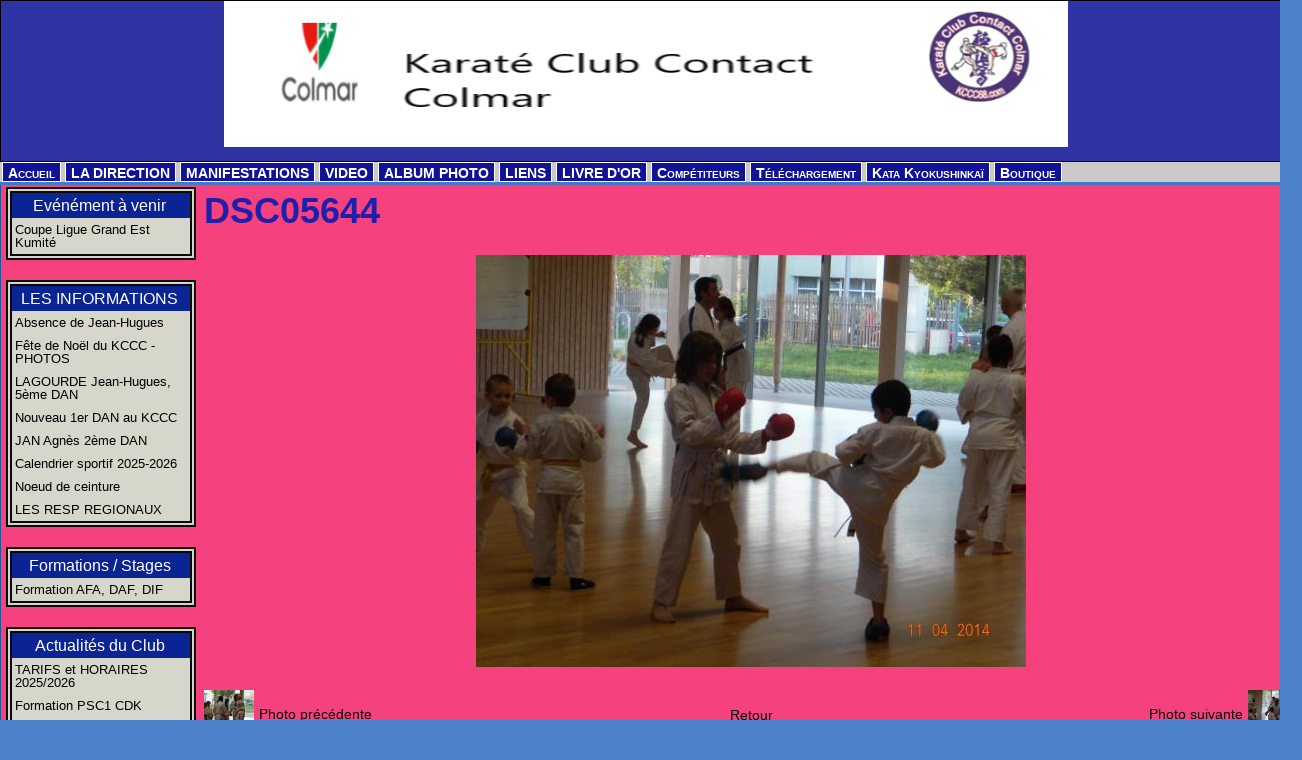

--- FILE ---
content_type: text/html; charset=UTF-8
request_url: http://www.kccc68.com/album/saison-2013-2014/stage-valera-11-avril-jeune/dsc05644.html
body_size: 75452
content:
<!DOCTYPE html PUBLIC "-//W3C//DTD XHTML 1.0 Transitional//EN" "http://www.w3.org/TR/xhtml1/DTD/xhtml1-transitional.dtd">
    <html xmlns="http://www.w3.org/1999/xhtml" xmlns:og="http://ogp.me/ns#">
<head>

    <title>DSC05644</title>
    <meta http-equiv="X-UA-Compatible" content="IE=edge" />
    <link href="//www.kccc68.com/medias/static/themes/theme_v3/sites_commun.css?v=57" rel="stylesheet" type="text/css" />
    <link href="//www.kccc68.com/medias/static/themes/theme_v3/sites_layout3.css?v=57" rel="stylesheet" type="text/css" />
    <link href="//www.kccc68.com/medias/static/themes/theme_v3/ecommerce.css?v=57" rel="stylesheet" type="text/css" />    <link href="//www.kccc68.com/medias/static/themes/icons/bitcons/black/icons.css" rel="stylesheet" type="text/css" />
    <link href="//www.kccc68.com/themes/combined.css" rel="stylesheet" />

    <script type="text/javascript" src="//www.kccc68.com/medias/static/themes/jquery/jquery.min.js?v=57"></script>
    <script type="text/javascript" src="//www.kccc68.com/themes/combined.js"></script>

        <!-- theme_v3 /  -->
  <link rel="image_src" href="http://www.kccc68.com/medias/album/dsc05644.jpg" />
  <meta property="og:image" content="http://www.kccc68.com/medias/album/dsc05644.jpg" />
  <link rel="canonical" href="http://www.kccc68.com/album/saison-2013-2014/stage-valera-11-avril-jeune/dsc05644.html">
<meta name="generator" content="e-monsite (e-monsite.com)" />
<meta http-equiv="content-language" content="fr" />
<meta http-equiv="content-type" content="text/html; charset=utf-8" />









    <script type="text/javascript">

        EH

        $(document).ready(function(){
                            
                    chargementmenu();
                });
    </script>

    <script async src="https://www.googletagmanager.com/gtag/js?id=G-4VN4372P6E"></script>
<script>
    window.dataLayer = window.dataLayer || [];
    function gtag(){dataLayer.push(arguments);}
    
    gtag('consent', 'default', {
        'ad_storage': 'denied',
        'analytics_storage': 'denied'
    });
    
    gtag('js', new Date());
    gtag('config', 'G-4VN4372P6E');
</script>

    
    <!-- Global site tag (gtag.js) -->
        <script async src="https://www.googletagmanager.com/gtag/js?id=UA-35035102-1"></script>
        <script>
        window.dataLayer = window.dataLayer || [];
        function gtag(){dataLayer.push(arguments);}

gtag('consent', 'default', {
            'ad_storage': 'denied',
            'analytics_storage': 'denied'
        });
        gtag('set', 'allow_ad_personalization_signals', false);
                gtag('js', new Date());
        gtag('config', 'UA-35035102-1');
    </script>

</head>
<body class="structure_default">



<div id="body">

    
    

    
    
        <div id="header">
                <p><a href="//www.kccc68.com" title="Karaté Club Contact Colmar">Karaté Club Contact Colmar</a></p>
                    </div>
    

        <div id="headermenu">
        <div id="menuh">
               <ul class="menu">
         <li class="nav_item item_0 first_menu_item ">
         <a href="http://www.kccc68.com/" class="menu_item" >Accueil</a>
               </li>
            <li class="nav_item item_1  ">
         <a href="http://www.kccc68.com/pages/direction/" class="menu_item" >LA DIRECTION</a>
                  <ul class="submenu first">
                           <li class="sub_item_1 menutype_category last_submenu_item odd_item">
                  <a href="http://www.kccc68.com/pages/direction/les-informations-diverses/" >LES INFORMATIONS DIVERSES</a>
                                    <ul class="submenu second">
                                             <li class="menutype_item odd_item">
                           <a href="http://www.kccc68.com/pages/direction/les-informations-diverses/absence-de-jean-hugues.html" >Absence de Jean-Hugues</a>
                        </li>
                                             <li class="menutype_item even_item">
                           <a href="http://www.kccc68.com/pages/direction/les-informations-diverses/fete-de-noel-du-kccc-photos.html" >Fête de Noël du KCCC - PHOTOS</a>
                        </li>
                                             <li class="menutype_item odd_item">
                           <a href="http://www.kccc68.com/pages/direction/les-informations-diverses/nouveau-1er-dan-au-kcccc.html" >Nouveau 1er DAN au KCCC</a>
                        </li>
                                             <li class="menutype_item even_item">
                           <a href="http://www.kccc68.com/pages/direction/les-informations-diverses/jan-agnes-2eme-dan.html" >JAN Agnès 2ème DAN</a>
                        </li>
                                             <li class="menutype_item odd_item">
                           <a href="http://www.kccc68.com/pages/direction/les-informations-diverses/calendrier-sportif-saison-2025-2026.html" >Calendrier sportif 2025-2026</a>
                        </li>
                                             <li class="menutype_item even_item">
                           <a href="http://www.kccc68.com/pages/direction/les-informations-diverses/lagourde-jean-hugues-5eme-dan.html" >LAGOURDE Jean-Hugues, 5ème DAN</a>
                        </li>
                                             <li class="menutype_item odd_item">
                           <a href="http://www.kccc68.com/pages/direction/les-informations-diverses/noeud-de-ceinture.html" >Noeud de ceinture</a>
                        </li>
                                             <li class="menutype_item last_submenusecond_item even_item">
                           <a href="http://www.kccc68.com/pages/direction/les-informations-diverses/les-resp-regionaux.html" >LES RESP REGIONAUX</a>
                        </li>
                                       </ul>
                              </li>
                        </ul>
               </li>
            <li class="nav_item item_2  ">
         <a href="http://www.kccc68.com/pages/manifestations/" class="menu_item" >MANIFESTATIONS</a>
                  <ul class="submenu first">
                           <li class="sub_item_1 menutype_category odd_item">
                  <a href="http://www.kccc68.com/pages/manifestations/nos-actions-diverses/" >NOS ACTIONS DIVERSES</a>
                              </li>
                           <li class="sub_item_2 menutype_category even_item">
                  <a href="http://www.kccc68.com/pages/manifestations/passage-de-grade/" >PASSAGE DE GRADE</a>
                              </li>
                           <li class="sub_item_3 menutype_category last_submenu_item odd_item">
                  <a href="http://www.kccc68.com/pages/manifestations/les-stages/" >LES STAGES</a>
                              </li>
                        </ul>
               </li>
            <li class="nav_item item_3  ">
         <a href="http://www.kccc68.com/videos/" class="menu_item" >VIDEO</a>
                  <ul class="submenu first">
                           <li class="sub_item_1 menutype_category odd_item">
                  <a href="http://www.kccc68.com/videos/passage-de-grade-dec-2012/" >PASSAGE DE GRADE DEC 2012</a>
                                    <ul class="submenu second">
                                             <li class="menutype_item odd_item">
                           <a href="http://www.kccc68.com/videos/passage-de-grade-dec-2012/kccc-pg14122012c.html" >KCCC PG14122012C</a>
                        </li>
                                             <li class="menutype_item even_item">
                           <a href="http://www.kccc68.com/videos/passage-de-grade-dec-2012/kccc-pg14122012b.html" >KCCC PG14122012B</a>
                        </li>
                                             <li class="menutype_item last_submenusecond_item odd_item">
                           <a href="http://www.kccc68.com/videos/passage-de-grade-dec-2012/kccc-pg14122012-blanche-mp4.html" >KCCC PG14122012 BLANCHE.mp4</a>
                        </li>
                                       </ul>
                              </li>
                           <li class="sub_item_2 menutype_category even_item">
                  <a href="http://www.kccc68.com/videos/les-cours-du-kccc/" >LES COURS DU KCCC</a>
                                    <ul class="submenu second">
                                             <li class="menutype_item odd_item">
                           <a href="http://www.kccc68.com/videos/les-cours-du-kccc/kccc-entrainement-des-jeunes-05042013.html" >KCCC ENTRAINEMENT DES JEUNES 05042013</a>
                        </li>
                                             <li class="menutype_item last_submenusecond_item even_item">
                           <a href="http://www.kccc68.com/videos/les-cours-du-kccc/kccc-reprise-des-cours-avec-shihan-james-hilton.html" >KCCC REPRISE DES COURS AVEC SHIHAN JAMES Hilton</a>
                        </li>
                                       </ul>
                              </li>
                           <li class="sub_item_3 menutype_category odd_item">
                  <a href="http://www.kccc68.com/videos/championnats-du-monde-2012/" >CHAMPIONNATS DU MONDE 2012</a>
                              </li>
                           <li class="sub_item_4 menutype_item even_item">
                  <a href="http://www.kccc68.com/videos/passa-de-grade-adulte-juin-2012acte-2.html" >PASSA DE GRADE ADULTE JUIN 2012ACTE 2</a>
                              </li>
                           <li class="sub_item_5 menutype_item odd_item">
                  <a href="http://www.kccc68.com/videos/passa-de-grade-adulte-juin-2012-act1.html" >PASSA DE GRADE ADULTE JUIN 2012 ACT1</a>
                              </li>
                           <li class="sub_item_6 menutype_item even_item">
                  <a href="http://www.kccc68.com/videos/kccc-championnat-du-monde-karate.html" >KCCC CHAMPIONNAT DU MONDE KARATE</a>
                              </li>
                           <li class="sub_item_7 menutype_item odd_item">
                  <a href="http://www.kccc68.com/videos/kccc-cmk-handikarate-2.html" >KCCC CMK HANDIKARATE 2</a>
                              </li>
                           <li class="sub_item_8 menutype_item even_item">
                  <a href="http://www.kccc68.com/videos/kccc-cmk-handikarate1.html" >KCCC CMK HANDIKARATE1</a>
                              </li>
                           <li class="sub_item_9 menutype_item odd_item">
                  <a href="http://www.kccc68.com/videos/kccc-cmk-commentaires-1.html" >KCCC CMK COMMENTAIRES 1</a>
                              </li>
                           <li class="sub_item_10 menutype_item last_submenu_item even_item">
                  <a href="http://www.kccc68.com/videos/kccc-roly-elite-2013.html" >KCCC ROLY ELITE 2013</a>
                              </li>
                        </ul>
               </li>
            <li class="nav_item item_4  ">
         <a href="http://www.kccc68.com/album/" class="menu_item" >ALBUM PHOTO</a>
                  <ul class="submenu first">
                           <li class="sub_item_1 menutype_category odd_item">
                  <a href="http://www.kccc68.com/album/saison-2016-2017/" >Saison 2016-2017</a>
                                    <ul class="submenu second">
                                             <li class="menutype_ last_submenusecond_item odd_item">
                           <a href="http://www.kccc68.com/album/saison-2016-2017/animations-ete-2016/" >Animations été 2016</a>
                        </li>
                                       </ul>
                              </li>
                           <li class="sub_item_2 menutype_category even_item">
                  <a href="http://www.kccc68.com/album/saison-2015-2016/" >Saison 2015-2016</a>
                              </li>
                           <li class="sub_item_3 menutype_category odd_item">
                  <a href="http://www.kccc68.com/album/2014-2015/" >Saison 2014-2015</a>
                                    <ul class="submenu second">
                                             <li class="menutype_ odd_item">
                           <a href="http://www.kccc68.com/album/2014-2015/stage-familiale-juin-2014/" >Stage Familiale juin 2014</a>
                        </li>
                                             <li class="menutype_ even_item">
                           <a href="http://www.kccc68.com/album/2014-2015/voeux-ffkarate-au-haut-grades-2014-2015/" >Voeux FFkaraté au haut gradés 2014-2015</a>
                        </li>
                                             <li class="menutype_ odd_item">
                           <a href="http://www.kccc68.com/album/2014-2015/stage-ktac-23-01-2015/" >Stage KTAC 23.01.2015</a>
                        </li>
                                             <li class="menutype_ even_item">
                           <a href="http://www.kccc68.com/album/2014-2015/animation-ete-2014/" >Animation été 2014</a>
                        </li>
                                             <li class="menutype_ odd_item">
                           <a href="http://www.kccc68.com/album/2014-2015/stage-de-yoga/" >Stage de YOGA</a>
                        </li>
                                             <li class="menutype_ even_item">
                           <a href="http://www.kccc68.com/album/2014-2015/stage-kyokushinkai-27-09-2014-1/" >Stage KyokushinKaï 27.09.2014</a>
                        </li>
                                             <li class="menutype_ odd_item">
                           <a href="http://www.kccc68.com/album/2014-2015/stage-krav-maga-03-10-2014/" >Stage Krav MAGA 03.10.2014</a>
                        </li>
                                             <li class="menutype_ even_item">
                           <a href="http://www.kccc68.com/album/2014-2015/stage-de-kobudo-24-10-2014/" >Stage de Kobudo 24.10.2014</a>
                        </li>
                                             <li class="menutype_ odd_item">
                           <a href="http://www.kccc68.com/album/2014-2015/open-kyokushinkai/" >1er Open Kyokushinkai Enfants</a>
                        </li>
                                             <li class="menutype_ even_item">
                           <a href="http://www.kccc68.com/album/2014-2015/hampionnat-de-ligue-18-01-2015/" >Championnat de ligue 18.01.2015</a>
                        </li>
                                             <li class="menutype_ odd_item">
                           <a href="http://www.kccc68.com/album/2014-2015/master-class-12-10-2014/" >Master class 12.10.2014</a>
                        </li>
                                             <li class="menutype_ even_item">
                           <a href="http://www.kccc68.com/album/2014-2015/animation-ete-2014-1/" >Animation été 2014</a>
                        </li>
                                             <li class="menutype_ last_submenusecond_item odd_item">
                           <a href="http://www.kccc68.com/album/2014-2015/cours-familial-2015/" >Cours familial 2015</a>
                        </li>
                                       </ul>
                              </li>
                           <li class="sub_item_4 menutype_category even_item">
                  <a href="http://www.kccc68.com/album/saison-2013-2014/" >SAISON 2013 / 2014</a>
                                    <ul class="submenu second">
                                             <li class="menutype_ odd_item">
                           <a href="http://www.kccc68.com/album/saison-2013-2014/1er-master-class-de-l-est/" >1er MASTER CLASS DE L'EST</a>
                        </li>
                                             <li class="menutype_ even_item">
                           <a href="http://www.kccc68.com/album/saison-2013-2014/open-du-haut-rhin-kata/" >Open du haut-rhin kata PPB 17 nov 2013 à ROSENAU</a>
                        </li>
                                             <li class="menutype_ odd_item">
                           <a href="http://www.kccc68.com/album/saison-2013-2014/la-coupe-d-alsace-2013-selestat/" >La coupe d'Alsace 2013 Sélestat</a>
                        </li>
                                             <li class="menutype_ even_item">
                           <a href="http://www.kccc68.com/album/saison-2013-2014/open-du-haut-rhin-kumite-janv-2014/" >Open du Haut-Rhin kumité janv 2014</a>
                        </li>
                                             <li class="menutype_ odd_item">
                           <a href="http://www.kccc68.com/album/saison-2013-2014/animation-ete-du-26-au-30-aout-2013/" >ANIMATION ETE DU 26 AU 30 AOÛT 2013</a>
                        </li>
                                             <li class="menutype_ even_item">
                           <a href="http://www.kccc68.com/album/saison-2013-2014/stage-familial-24-aout-2013/" >STAGE FAMILIAL 24 AOÛT 2013</a>
                        </li>
                                             <li class="menutype_ odd_item">
                           <a href="http://www.kccc68.com/album/saison-2013-2014/assemblee-generale-25-juin-2013/" >ASSEMBLEE GENERALE 25 JUIN 2013</a>
                        </li>
                                             <li class="menutype_ even_item">
                           <a href="http://www.kccc68.com/album/saison-2013-2014/demonstration-st-antoine-2013/" >DEMONSTRATION ST ANTOINE 2013</a>
                        </li>
                                             <li class="menutype_ odd_item">
                           <a href="http://www.kccc68.com/album/saison-2013-2014/animation-ete-juillet-2013-du-15-au-19-2eme-groupe/" >ANIMATION ETE JUILLET 2013 DU 15 AU 19 2ème GROUPE</a>
                        </li>
                                             <li class="menutype_ even_item">
                           <a href="http://www.kccc68.com/album/saison-2013-2014/cours-familial-19h-20h/" >COURS FAMILIAL 19H 20H</a>
                        </li>
                                             <li class="menutype_ odd_item">
                           <a href="http://www.kccc68.com/album/saison-2013-2014/cours-familial-2013-18h-19h/" >COURS FAMILIAL 2013 18H 19H</a>
                        </li>
                                             <li class="menutype_ even_item">
                           <a href="http://www.kccc68.com/album/saison-2013-2014/la-nuit-du-karate-2013/" >LA NUIT DU KARATE 2013</a>
                        </li>
                                             <li class="menutype_ odd_item">
                           <a href="http://www.kccc68.com/album/saison-2013-2014/open-du-haut-rhin-kata-17112013-rosenau/" >OPEN DU HAUT RHIN KATA 17112013 ROSENAU</a>
                        </li>
                                             <li class="menutype_ even_item">
                           <a href="http://www.kccc68.com/album/saison-2013-2014/championnat-d-alsace-kata-ppb-8-dec-2013-obernai/" >Championnat d'Alsace kata PPB 8 déc 2013 OBERNAI</a>
                        </li>
                                             <li class="menutype_ odd_item">
                           <a href="http://www.kccc68.com/album/saison-2013-2014/les-nouveaux-ceintures-noires/" >LES NOUVELLES CEINTURES NOIRES</a>
                        </li>
                                             <li class="menutype_ even_item">
                           <a href="http://www.kccc68.com/album/saison-2013-2014/le-conseil-d-administration-janv-2014/" >LE CONSEIL D'ADMINISTRATION JANV 2014</a>
                        </li>
                                             <li class="menutype_ odd_item">
                           <a href="http://www.kccc68.com/album/saison-2013-2014/championnat-d-alsace-kumite-du-26-janv-2014/" >Championnat d'Alsace kumité du 26 janv 2014</a>
                        </li>
                                             <li class="menutype_ even_item">
                           <a href="http://www.kccc68.com/album/saison-2013-2014/championnat-d-alsace-kumite-senior-2-fev-2014/" >Championnat d'Alsace kumité senior 2 fév 2014</a>
                        </li>
                                             <li class="menutype_ odd_item">
                           <a href="http://www.kccc68.com/album/saison-2013-2014/le-repas-de-conseil-d-administration/" >LE REPAS DE CONSEIL D'ADMINISTRATION</a>
                        </li>
                                             <li class="menutype_ even_item">
                           <a href="http://www.kccc68.com/album/saison-2013-2014/open-du-haut-rhin-kumite-15-dec/" >Open du Haut Rhin  Kumité 15 déc</a>
                        </li>
                                             <li class="menutype_ odd_item">
                           <a href="http://www.kccc68.com/album/saison-2013-2014/open-d-alsace-honneur-ppb-fev-2014/" >Open d'Alsace honneur ppb fév 2014</a>
                        </li>
                                             <li class="menutype_ even_item">
                           <a href="http://www.kccc68.com/album/saison-2013-2014/resultat-sondage-2014/" >RESULTAT SONDAGE 2014</a>
                        </li>
                                             <li class="menutype_ odd_item">
                           <a href="http://www.kccc68.com/album/saison-2013-2014/accueil-des-competiteurs-au-dojo/" >ACCUEIL DES COMPETITEURS AU DOJO</a>
                        </li>
                                             <li class="menutype_ even_item">
                           <a href="http://www.kccc68.com/album/saison-2013-2014/nuit-des-champions-colmariens-2013/" >NUIT DES CHAMPIONS COLMARIENS 2013</a>
                        </li>
                                             <li class="menutype_ odd_item">
                           <a href="http://www.kccc68.com/album/saison-2013-2014/inter-region-3-2014/" >INTER REGION 3 2014</a>
                        </li>
                                             <li class="menutype_ even_item">
                           <a href="http://www.kccc68.com/album/saison-2013-2014/stage-valera-11-avril-jeune/" >STAGE VALERA 11 AVRIL JEUNE</a>
                        </li>
                                             <li class="menutype_ odd_item">
                           <a href="http://www.kccc68.com/album/saison-2013-2014/les-assises-regionales-du-karate/" >LES ASSISES REGIONALES DU KARATE</a>
                        </li>
                                             <li class="menutype_ even_item">
                           <a href="http://www.kccc68.com/album/saison-2013-2014/coupe-de-france-pupille/" >COUPE DE FRANCE PUPILLE</a>
                        </li>
                                             <li class="menutype_ odd_item">
                           <a href="http://www.kccc68.com/album/saison-2013-2014/coupe-de-france-benjamin/" >COUPE DE FRANCE BENJAMIN</a>
                        </li>
                                             <li class="menutype_ even_item">
                           <a href="http://www.kccc68.com/album/saison-2013-2014/stage-haut-graded-alsace/" >STAGE HAUT GRADE D'ALSACE</a>
                        </li>
                                             <li class="menutype_ odd_item">
                           <a href="http://www.kccc68.com/album/saison-2013-2014/stage-franco-allemand/" >STAGE FRANCO-ALLEMAND</a>
                        </li>
                                             <li class="menutype_ even_item">
                           <a href="http://www.kccc68.com/album/saison-2013-2014/ceinture-noire/" >CEINTURE NOIRE</a>
                        </li>
                                             <li class="menutype_ odd_item">
                           <a href="http://www.kccc68.com/album/saison-2013-2014/le-tatami/" >LE TATAMI</a>
                        </li>
                                             <li class="menutype_ last_submenusecond_item even_item">
                           <a href="http://www.kccc68.com/album/saison-2013-2014/assemblee-generale-2014/" >ASSEMBLEE GENERALE 2014</a>
                        </li>
                                       </ul>
                              </li>
                           <li class="sub_item_5 menutype_category odd_item">
                  <a href="http://www.kccc68.com/album/de-2008-a-2013/" >DE 2008 A 2013</a>
                                    <ul class="submenu second">
                                             <li class="menutype_ odd_item">
                           <a href="http://www.kccc68.com/album/de-2008-a-2013/stage-d-ete-du-18-au-22-juillet-2011/" >Stage d'été du 18 au 22 juillet 2011</a>
                        </li>
                                             <li class="menutype_ even_item">
                           <a href="http://www.kccc68.com/album/de-2008-a-2013/james-hilton-les-jeunes-2012-2013/" >JAMES HILTON & LES JEUNES 2012 2013</a>
                        </li>
                                             <li class="menutype_ odd_item">
                           <a href="http://www.kccc68.com/album/de-2008-a-2013/stage-valera-2013-adulte-1/" >STAGE VALERA 2013 ADULTE 1</a>
                        </li>
                                             <li class="menutype_ even_item">
                           <a href="http://www.kccc68.com/album/de-2008-a-2013/coupe-alsace-honneur-2013-obernai/" >COUPE ALSACE HONNEUR 2013 OBERNAI</a>
                        </li>
                                             <li class="menutype_ odd_item">
                           <a href="http://www.kccc68.com/album/de-2008-a-2013/2-nouveaux-premier-1er-dan-ffk-20-juin-2010/" >2 nouveaux premier 1er Dan FFK 20 Juin 2010</a>
                        </li>
                                             <li class="menutype_ even_item">
                           <a href="http://www.kccc68.com/album/de-2008-a-2013/elite-2013/" >ELITE 2013</a>
                        </li>
                                             <li class="menutype_ odd_item">
                           <a href="http://www.kccc68.com/album/de-2008-a-2013/stage-crav-maga-2012/" >STAGE CRAV MAGA 2012</a>
                        </li>
                                             <li class="menutype_ even_item">
                           <a href="http://www.kccc68.com/album/de-2008-a-2013/ag-du-18-juin-2010/" >AG du 18 Juin 2010</a>
                        </li>
                                             <li class="menutype_ odd_item">
                           <a href="http://www.kccc68.com/album/de-2008-a-2013/entrainement-enfants-12-03-2010/" >Entraînement Enfants 12.03.2010</a>
                        </li>
                                             <li class="menutype_ even_item">
                           <a href="http://www.kccc68.com/album/de-2008-a-2013/rentree-2012-j2/" >RENTREE 2012 J2</a>
                        </li>
                                             <li class="menutype_ odd_item">
                           <a href="http://www.kccc68.com/album/de-2008-a-2013/competiteur/" >compétiteur</a>
                        </li>
                                             <li class="menutype_ even_item">
                           <a href="http://www.kccc68.com/album/de-2008-a-2013/photo-de-la-rentree/" >PHOTO DE LA RENTREE</a>
                        </li>
                                             <li class="menutype_ odd_item">
                           <a href="http://www.kccc68.com/album/de-2008-a-2013/animation-ete-aout-2012-semaine-2/" >Animation été Août 2012 SEMAINE 2</a>
                        </li>
                                             <li class="menutype_ even_item">
                           <a href="http://www.kccc68.com/album/de-2008-a-2013/parcours-enfants-8-11-09/" >Parcours enfants 8.11.09</a>
                        </li>
                                             <li class="menutype_ odd_item">
                           <a href="http://www.kccc68.com/album/de-2008-a-2013/octobre-2009/" >OCTOBRE 2009</a>
                        </li>
                                             <li class="menutype_ even_item">
                           <a href="http://www.kccc68.com/album/de-2008-a-2013/animation-ete-aout-2012/" >Animation été Août 2012</a>
                        </li>
                                             <li class="menutype_ odd_item">
                           <a href="http://www.kccc68.com/album/de-2008-a-2013/ag-2012/" >AG 2012</a>
                        </li>
                                             <li class="menutype_ even_item">
                           <a href="http://www.kccc68.com/album/de-2008-a-2013/stage-ete-st-maxime-2009/" >Stage été St MAXIME 2009</a>
                        </li>
                                             <li class="menutype_ odd_item">
                           <a href="http://www.kccc68.com/album/de-2008-a-2013/animations-ete-juillet-2012/" >ANIMATIONS ETE JUILLET 2012</a>
                        </li>
                                             <li class="menutype_ even_item">
                           <a href="http://www.kccc68.com/album/de-2008-a-2013/ag-du-23-juin-2009/" >AG du 23 Juin 2009</a>
                        </li>
                                             <li class="menutype_ odd_item">
                           <a href="http://www.kccc68.com/album/de-2008-a-2013/passage-de-grade-juin-09/" >Passage de grade Juin 09</a>
                        </li>
                                             <li class="menutype_ even_item">
                           <a href="http://www.kccc68.com/album/de-2008-a-2013/passage-de-grade-juin-2012/" >PASSAGE DE GRADE JUIN 2012</a>
                        </li>
                                             <li class="menutype_ odd_item">
                           <a href="http://www.kccc68.com/album/de-2008-a-2013/championnat-de-france-2012/" >Championnat de france 2012</a>
                        </li>
                                             <li class="menutype_ even_item">
                           <a href="http://www.kccc68.com/album/de-2008-a-2013/stage-shihan-legree/" >Stage SHIHAN LEGREE</a>
                        </li>
                                             <li class="menutype_ odd_item">
                           <a href="http://www.kccc68.com/album/de-2008-a-2013/stage-shihan-collins-8-11-2008/" >Stage SHIHAN COLLINS 8-11-2008</a>
                        </li>
                                             <li class="menutype_ even_item">
                           <a href="http://www.kccc68.com/album/de-2008-a-2013/journee-seishun-et-parcours-du-samourai/" >JOURNEE SEISHUN ET PARCOURS DU SAMOURAÏ</a>
                        </li>
                                             <li class="menutype_ odd_item">
                           <a href="http://www.kccc68.com/album/de-2008-a-2013/stage-a-luchon-2012/" >STAGE A LUCHON 2012</a>
                        </li>
                                             <li class="menutype_ even_item">
                           <a href="http://www.kccc68.com/album/de-2008-a-2013/passage-de-grade-niederhergheim-du-12-03-09/" >Passage de grade NIEDERHERGHEIM du 12.03.09</a>
                        </li>
                                             <li class="menutype_ odd_item">
                           <a href="http://www.kccc68.com/album/de-2008-a-2013/stage-m-valera/" >Stage M. VALERA</a>
                        </li>
                                             <li class="menutype_ even_item">
                           <a href="http://www.kccc68.com/album/de-2008-a-2013/kccc-foret-2012-b/" >KCCC FORET 2012 B</a>
                        </li>
                                             <li class="menutype_ odd_item">
                           <a href="http://www.kccc68.com/album/de-2008-a-2013/kccc-foret-2012-a/" >KCCC FORET 2012 A</a>
                        </li>
                                             <li class="menutype_ even_item">
                           <a href="http://www.kccc68.com/album/de-2008-a-2013/coupe-combinee-gjhk-2012-suite/" >COUPE COMBINEE GJHK 2012 SUITE</a>
                        </li>
                                             <li class="menutype_ odd_item">
                           <a href="http://www.kccc68.com/album/de-2008-a-2013/stage-valera-enfants-nov-2011-1/" >Stage valera enfants nov 2011</a>
                        </li>
                                             <li class="menutype_ even_item">
                           <a href="http://www.kccc68.com/album/de-2008-a-2013/stage-valera-adulte-nov-2011/" >Stage Valera adulte nov 2011</a>
                        </li>
                                             <li class="menutype_ odd_item">
                           <a href="http://www.kccc68.com/album/de-2008-a-2013/coupe-combinee-gjhk-2012/" >COUPE COMBINEE GJHK 2012</a>
                        </li>
                                             <li class="menutype_ even_item">
                           <a href="http://www.kccc68.com/album/de-2008-a-2013/jh-6eme-dan/" >JH 6ème dan</a>
                        </li>
                                             <li class="menutype_ odd_item">
                           <a href="http://www.kccc68.com/album/de-2008-a-2013/les-competiteurs-2012/" >LES COMPETITEURS 2012</a>
                        </li>
                                             <li class="menutype_ even_item">
                           <a href="http://www.kccc68.com/album/de-2008-a-2013/les-competiteurs-2012-2013/" >LES COMPETITEURS 2012-2013</a>
                        </li>
                                             <li class="menutype_ odd_item">
                           <a href="http://www.kccc68.com/album/de-2008-a-2013/open-haut-rhin-kumite-enfants-du-4-dec-2011/" >OPEN HAUT-RHIN Kumité enfants du 4 déc 2011</a>
                        </li>
                                             <li class="menutype_ even_item">
                           <a href="http://www.kccc68.com/album/de-2008-a-2013/open-d-alsace-enfants-elite-kumite-2012/" >Open d'Alsace Enfants Elite Kumité 2012</a>
                        </li>
                                             <li class="menutype_ odd_item">
                           <a href="http://www.kccc68.com/album/de-2008-a-2013/coupe-d-alsace-honneur-kata-kumite-2012/" >Coupe d'Alsace Honneur kata & kumité 2012</a>
                        </li>
                                             <li class="menutype_ even_item">
                           <a href="http://www.kccc68.com/album/de-2008-a-2013/challenge-berger-28-janv-2012/" >Challenge Berger 28 janv 2012</a>
                        </li>
                                             <li class="menutype_ odd_item">
                           <a href="http://www.kccc68.com/album/de-2008-a-2013/stage-familial-5-aout-2012/" >STAGE FAMILIAL 5 AOUT 2012</a>
                        </li>
                                             <li class="menutype_ last_submenusecond_item even_item">
                           <a href="http://www.kccc68.com/album/de-2008-a-2013/stage-valera-colmar-2013-a/" >STAGE VALERA COLMAR 2013 A</a>
                        </li>
                                       </ul>
                              </li>
                           <li class="sub_item_6 menutype_category last_submenu_item even_item">
                  <a href="http://www.kccc68.com/album/categorie-par-defaut/" >Catégorie par défaut</a>
                                    <ul class="submenu second">
                                             <li class="menutype_ odd_item">
                           <a href="http://www.kccc68.com/album/categorie-par-defaut/championnats-du-monde-2012/" >CHAMPIONNATS DU MONDE 2012</a>
                        </li>
                                             <li class="menutype_ last_submenusecond_item even_item">
                           <a href="http://www.kccc68.com/album/categorie-par-defaut/championnats-du-monde-2012-b/" >CHAMPIONNATS DU MONDE 2012 B</a>
                        </li>
                                       </ul>
                              </li>
                        </ul>
               </li>
            <li class="nav_item item_5  ">
         <a href="http://www.kccc68.com/liens/" class="menu_item" >LIENS</a>
               </li>
            <li class="nav_item item_6  ">
         <a href="http://www.kccc68.com/livredor/" class="menu_item" >LIVRE D'OR</a>
               </li>
            <li class="nav_item item_7  ">
         <a href="http://www.kccc68.com/pages/competiteurs/" class="menu_item" >Compétiteurs</a>
               </li>
            <li class="nav_item item_8  ">
         <a href="http://www.kccc68.com/pages/telechargement/" class="menu_item" >Téléchargement</a>
               </li>
            <li class="nav_item item_9  ">
         <a href="http://www.kccc68.com/pages/direction-technique/katas-kyokushinkai.html" class="menu_item" >Kata Kyokushinkaï</a>
               </li>
            <li class="nav_item item_10  last_menu_item">
         <a href="http://www.kccc68.com/boutique/" class="menu_item" >Boutique</a>
               </li>
         </ul>

        </div>
    </div>
    
    <div id="contenant">

        
                        <div id="menug">
                
                <div class="categorieg">
                        <h3 ><a href="http://www.kccc68.com/pages/evenement-a-venir/" title="Evénément à venir">Evénément à venir</a></h3>
                                    <div class=" widget_page_category">
                     <ul class="pages_list_widget menu">
            
      
                        <li class="nav_item item1 first last page odd_item"><a href="http://www.kccc68.com/pages/evenement-a-venir/coupe-ligue-grand-est-kumite.html" title="Coupe Ligue Grand Est Kumité" class="menu_item">Coupe Ligue Grand Est Kumité</a></li>
            
                           
         </ul>
   


        </div>
    </div>
        
            
    
                <div class="categorieg">
                        <h3 ><a href="http://www.kccc68.com/pages/direction/les-informations-diverses/" title="LES INFORMATIONS DIVERSES">LES INFORMATIONS DIVERSES</a></h3>
                                    <div class=" widget_page_category">
                     <ul class="pages_list_widget menu">
            
      
                        <li class="nav_item item1 first page odd_item"><a href="http://www.kccc68.com/pages/direction/les-informations-diverses/absence-de-jean-hugues.html" title="Absence de Jean-Hugues" class="menu_item">Absence de Jean-Hugues</a></li>
            
                                       <li class="nav_item item2 page even_item"><a href="http://www.kccc68.com/pages/direction/les-informations-diverses/fete-de-noel-du-kccc-photos.html" title="Fête de Noël du KCCC - PHOTOS" class="menu_item">Fête de Noël du KCCC - PHOTOS</a></li>
            
                                       <li class="nav_item item3 page odd_item"><a href="http://www.kccc68.com/pages/direction/les-informations-diverses/lagourde-jean-hugues-5eme-dan.html" title="LAGOURDE Jean-Hugues, 5ème DAN" class="menu_item">LAGOURDE Jean-Hugues, 5ème DAN</a></li>
            
                                       <li class="nav_item item4 page even_item"><a href="http://www.kccc68.com/pages/direction/les-informations-diverses/nouveau-1er-dan-au-kcccc.html" title="Nouveau 1er DAN au KCCC" class="menu_item">Nouveau 1er DAN au KCCC</a></li>
            
                                       <li class="nav_item item5 page odd_item"><a href="http://www.kccc68.com/pages/direction/les-informations-diverses/jan-agnes-2eme-dan.html" title="JAN Agnès 2ème DAN" class="menu_item">JAN Agnès 2ème DAN</a></li>
            
                                       <li class="nav_item item6 page even_item"><a href="http://www.kccc68.com/pages/direction/les-informations-diverses/calendrier-sportif-saison-2025-2026.html" title="Calendrier sportif 2025-2026" class="menu_item">Calendrier sportif 2025-2026</a></li>
            
                                       <li class="nav_item item7 page odd_item"><a href="http://www.kccc68.com/pages/direction/les-informations-diverses/noeud-de-ceinture.html" title="Noeud de ceinture" class="menu_item">Noeud de ceinture</a></li>
            
                                       <li class="nav_item item8 last page even_item"><a href="http://www.kccc68.com/pages/direction/les-informations-diverses/les-resp-regionaux.html" title="LES RESP REGIONAUX" class="menu_item">LES RESP REGIONAUX</a></li>
            
                           
         </ul>
   


        </div>
    </div>
        
    
    
                <div class="categorieg">
                        <h3 ><a href="http://www.kccc68.com/pages/formations/" title="Formations / Stages">Formations / Stages</a></h3>
                                    <div class=" widget_page_category">
                     <ul class="pages_list_widget menu">
            
      
                        <li class="nav_item item1 first last page odd_item"><a href="http://www.kccc68.com/pages/formations/formation-afa-daf-dif.html" title="Formation AFA, DAF, DIF" class="menu_item">Formation AFA, DAF, DIF</a></li>
            
                           
         </ul>
   


        </div>
    </div>
        
    
    
                <div class="categorieg">
                        <h3 ><a href="http://www.kccc68.com/pages" title="Actualités du Club">Actualités du Club</a></h3>
                                    <div class=" widget_page_category">
                     <ul class="pages_list_widget menu">
            
      
                        <li class="nav_item item1 first page odd_item"><a href="http://www.kccc68.com/pages/tarifs-et-horaires.html" title="TARIFS et HORAIRES 2025/2026" class="menu_item">TARIFS et HORAIRES 2025/2026</a></li>
            
                                       <li class="nav_item item2 page even_item"><a href="http://www.kccc68.com/pages/formation-psc1-cdk.html" title="Formation PSC1 CDK" class="menu_item">Formation PSC1 CDK</a></li>
            
                                       <li class="nav_item item3 page odd_item"><a href="http://www.kccc68.com/pages/stage-defense-training.html" title="Stage Défense training" class="menu_item">Stage Défense training</a></li>
            
                                       <li class="nav_item item4 page even_item"><a href="http://www.kccc68.com/pages/master-class-avec-les-experts.html" title="MASTER CLASS avec les experts" class="menu_item">MASTER CLASS avec les experts</a></li>
            
                                       <li class="nav_item item5 last page odd_item"><a href="http://www.kccc68.com/pages/la-boutique.html" title="LA BOUTIQUE" class="menu_item">LA BOUTIQUE</a></li>
            
                           
         </ul>
   


        </div>
    </div>
        
    
    
                <div class="categorieg">
                        <h3 ><a href="http://www.kccc68.com/pages/direction-technique/" title="Direction Technique">Direction Technique</a></h3>
                                    <div class=" widget_page_category">
                     <ul class="pages_list_widget menu">
            
      
                        <li class="nav_item item1 first page odd_item"><a href="http://www.kccc68.com/pages/direction-technique/katas-kyokushinkai.html" title="Katas Kyokushinkaï" class="menu_item">Katas Kyokushinkaï</a></li>
            
                                       <li class="nav_item item2 page even_item"><a href="http://www.kccc68.com/pages/direction-technique/james-hilton.html" title="JAMES Hilton, BEES, BEK" class="menu_item">JAMES Hilton, BEES, BEK</a></li>
            
                                       <li class="nav_item item3 page odd_item"><a href="http://www.kccc68.com/pages/direction-technique/photos.html" title="Entraineur & Assistants" class="menu_item">Entraineur & Assistants</a></li>
            
                                       <li class="nav_item item4 page even_item"><a href="http://www.kccc68.com/pages/direction-technique/les-positions.html" title="LES POSITIONS de bases" class="menu_item">LES POSITIONS de bases</a></li>
            
                                       <li class="nav_item item5 page odd_item"><a href="http://www.kccc68.com/pages/direction-technique/terminologie-kyokushinkai.html" title="Terminologie Kyokushinkaï" class="menu_item">Terminologie Kyokushinkaï</a></li>
            
                                       <li class="nav_item item6 page even_item"><a href="http://www.kccc68.com/pages/direction-technique/la-vie-du-club.html" title="HISTORIQUE DU CLUB" class="menu_item">HISTORIQUE DU CLUB</a></li>
            
                                       <li class="nav_item item7 page odd_item"><a href="http://www.kccc68.com/pages/direction-technique/james-hilton-6eme-dan.html" title="JAMES Hilton 6ème DAN" class="menu_item">JAMES Hilton 6ème DAN</a></li>
            
                                       <li class="nav_item item8 last page even_item"><a href="http://www.kccc68.com/pages/direction-technique/james-resp-karate-contact.html" title="JAMES Resp.  Karaté Contact" class="menu_item">JAMES Resp.  Karaté Contact</a></li>
            
                           
         </ul>
   


        </div>
    </div>
        
    
    
                <div class="categorieg">
                        <h3 ><a href="http://www.kccc68.com/pages/sponsors/" title="Sponsors">Sponsors</a></h3>
                                    <div class=" widget_page_category">
            

        </div>
    </div>
        
    
    
                <div class="categorieg">
                        <h3 ><a href="http://www.kccc68.com/pages/archives/" title="ARCHIVES">ARCHIVES</a></h3>
                                    <div class=" widget_page_category">
                     <ul class="pages_list_widget menu">
            
         </ul>
   


        </div>
    </div>
        
    
    
                <div class="categorieg">
                        <h3 ><a href="http://www.kccc68.com/pages/evenement-passe/" title="Evénement passé">Evénement passé</a></h3>
                                    <div class=" widget_page_category">
                     <ul class="pages_list_widget menu">
            
      
                        <li class="nav_item item1 first page odd_item"><a href="http://www.kccc68.com/pages/evenement-passe/championnats-regionaux-grand-est.html" title="Championnats régionaux Grand E" class="menu_item">Championnats régionaux Grand E</a></li>
            
                                       <li class="nav_item item2 page even_item"><a href="http://www.kccc68.com/pages/evenement-passe/reprise-des-cours-le-vendredi-6-septembre.html" title="Reprise des cours le vendredi" class="menu_item">Reprise des cours le vendredi</a></li>
            
                                       <li class="nav_item item3 page odd_item"><a href="http://www.kccc68.com/pages/evenement-passe/reprise-des-cours-au-kccc68.html" title="Reprise des cours au KCCC68" class="menu_item">Reprise des cours au KCCC68</a></li>
            
                                       <li class="nav_item item4 page even_item"><a href="http://www.kccc68.com/pages/evenement-passe/animations-ete-2024.html" title="Animations été 2024" class="menu_item">Animations été 2024</a></li>
            
                                       <li class="nav_item item5 page odd_item"><a href="http://www.kccc68.com/pages/evenement-passe/hommage-a-aymeric.html" title="Hommage à Aymeric" class="menu_item">Hommage à Aymeric</a></li>
            
                                       <li class="nav_item item6 page even_item"><a href="http://www.kccc68.com/pages/evenement-passe/3-nouvelles-ceintures-noires-au-kccc.html" title="3 nouvelles ceintures noires a" class="menu_item">3 nouvelles ceintures noires a</a></li>
            
                                       <li class="nav_item item7 page odd_item"><a href="http://www.kccc68.com/pages/evenement-passe/modalites-animations-ete-2023.html" title="Modalités animations été 2023" class="menu_item">Modalités animations été 2023</a></li>
            
                                       <li class="nav_item item8 page even_item"><a href="http://www.kccc68.com/pages/evenement-passe/animations-ete-2023.html" title="Animations été 2023" class="menu_item">Animations été 2023</a></li>
            
                                       <li class="nav_item item9 page odd_item"><a href="http://www.kccc68.com/pages/evenement-passe/photos-du-cours-familial.html" title="Photos du cours familial" class="menu_item">Photos du cours familial</a></li>
            
                                       <li class="nav_item item10 page even_item"><a href="http://www.kccc68.com/pages/evenement-passe/formations-cdk.html" title="Formations CDK" class="menu_item">Formations CDK</a></li>
            
                                       <li class="nav_item item11 page odd_item"><a href="http://www.kccc68.com/pages/evenement-passe/stages-divers.html" title="Stages divers" class="menu_item">Stages divers</a></li>
            
                                       <li class="nav_item item12 page even_item"><a href="http://www.kccc68.com/pages/evenement-passe/assemblee-generale-le-vendredi-14-juin-a-19-h.html" title="Assemblée Générale le vendredi" class="menu_item">Assemblée Générale le vendredi</a></li>
            
                                       <li class="nav_item item13 page odd_item"><a href="http://www.kccc68.com/pages/evenement-passe/cours-familial-le-28-juin.html" title="Cours familial le 28 juin" class="menu_item">Cours familial le 28 juin</a></li>
            
                                       <li class="nav_item item14 page even_item"><a href="http://www.kccc68.com/pages/evenement-passe/stage-de-karate-kyokushinkai.html" title="Stage de karaté Kyokushinkaï" class="menu_item">Stage de karaté Kyokushinkaï</a></li>
            
                                       <li class="nav_item item15 page odd_item"><a href="http://www.kccc68.com/pages/evenement-passe/stage-100-combats.html" title="stage 100 combats" class="menu_item">stage 100 combats</a></li>
            
                                       <li class="nav_item item16 page even_item"><a href="http://www.kccc68.com/pages/evenement-passe/open-d-alsace-kata-combat-mcjs.html" title="Open d'Alsace Kata / Combat MC" class="menu_item">Open d'Alsace Kata / Combat MC</a></li>
            
                                       <li class="nav_item item17 page odd_item"><a href="http://www.kccc68.com/pages/evenement-passe/championnat-kumite-mcjs-7-janvier-2024.html" title="Championnat Kumité MCJS 7 janv" class="menu_item">Championnat Kumité MCJS 7 janv</a></li>
            
                                       <li class="nav_item item18 page even_item"><a href="http://www.kccc68.com/pages/evenement-passe/stage-expert-federal.html" title="Stage expert fédéral" class="menu_item">Stage expert fédéral</a></li>
            
                                       <li class="nav_item item19 page odd_item"><a href="http://www.kccc68.com/pages/evenement-passe/harmonisation-des-grades.html" title="harmonisation des grades" class="menu_item">harmonisation des grades</a></li>
            
                                       <li class="nav_item item20 page even_item"><a href="http://www.kccc68.com/pages/evenement-passe/manalas-et-jus-de-fruits.html" title="Manalas et jus de fruits" class="menu_item">Manalas et jus de fruits</a></li>
            
                                       <li class="nav_item item21 page odd_item"><a href="http://www.kccc68.com/pages/evenement-passe/open-du-haut-rhin-ppb-kumite.html" title="Open du Haut-Rhin PPB Kumité" class="menu_item">Open du Haut-Rhin PPB Kumité</a></li>
            
                                       <li class="nav_item item22 page even_item"><a href="http://www.kccc68.com/pages/evenement-passe/formation-psc1.html" title="Formation PSC1" class="menu_item">Formation PSC1</a></li>
            
                                       <li class="nav_item item23 page odd_item"><a href="http://www.kccc68.com/pages/evenement-passe/reprise-des-cours-le-8-sept-2023.html" title="Reprise des cours le 8 sept 20" class="menu_item">Reprise des cours le 8 sept 20</a></li>
            
                                       <li class="nav_item item24 page even_item"><a href="http://www.kccc68.com/pages/evenement-passe/cours-de-decouverte-du-karate-pour-les-adultes.html" title="Cours de découverte du karaté" class="menu_item">Cours de découverte du karaté</a></li>
            
                                       <li class="nav_item item25 page odd_item"><a href="http://www.kccc68.com/pages/evenement-passe/dernier-cours-de-la-saison-et-reprise-en-septembre.html" title="Dernier cours de la saison et" class="menu_item">Dernier cours de la saison et</a></li>
            
                                       <li class="nav_item item26 page even_item"><a href="http://www.kccc68.com/pages/evenement-passe/photos-de-l-open-du-haut-rhin-ppb.html" title="Photos de l'Open du Haut-Rhin" class="menu_item">Photos de l'Open du Haut-Rhin</a></li>
            
                                       <li class="nav_item item27 page odd_item"><a href="http://www.kccc68.com/pages/evenement-passe/animations-ete-2021.html" title="Animations été 2021 Modalités" class="menu_item">Animations été 2021 Modalités</a></li>
            
                                       <li class="nav_item item28 page even_item"><a href="http://www.kccc68.com/pages/evenement-passe/open-coupe-departementale-championnat-kumite.html" title="Open / Coupe départementale / Championnat Kumité" class="menu_item">Open / Coupe départementale / Championnat Kumité</a></li>
            
                                       <li class="nav_item item29 page odd_item"><a href="http://www.kccc68.com/pages/evenement-passe/fete-de-noel-du-kccc.html" title="Fête de Noël du KCCC" class="menu_item">Fête de Noël du KCCC</a></li>
            
                                       <li class="nav_item item30 page even_item"><a href="http://www.kccc68.com/pages/evenement-passe/rentree-2025-2026.html" title="Rentrée 2025/2026" class="menu_item">Rentrée 2025/2026</a></li>
            
                                       <li class="nav_item item31 page odd_item"><a href="http://www.kccc68.com/pages/evenement-passe/stage-de-decouverte-du-karate-kyokushinkai.html" title="Stage de découverte du Karaté Kyokushinkaï" class="menu_item">Stage de découverte du Karaté Kyokushinkaï</a></li>
            
                                       <li class="nav_item item32 page even_item"><a href="http://www.kccc68.com/pages/evenement-passe/open-du-haut-rhin-semi-contact.html" title="Open du Haut-Rhin Semi-Contact" class="menu_item">Open du Haut-Rhin Semi-Contact</a></li>
            
                                       <li class="nav_item item33 page odd_item"><a href="http://www.kccc68.com/pages/evenement-passe/stage-arbitrage-karate-semi-contact.html" title="Stage arbitrage Karaté Semi-Contact" class="menu_item">Stage arbitrage Karaté Semi-Contact</a></li>
            
                                       <li class="nav_item item34 page even_item"><a href="http://www.kccc68.com/pages/evenement-passe/cours-de-decouverte-du-karate.html" title="Cours de découverte du karaté" class="menu_item">Cours de découverte du karaté</a></li>
            
                                       <li class="nav_item item35 page odd_item"><a href="http://www.kccc68.com/pages/evenement-passe/photos-du-parcours-et-de-la-coupe-des-jeunes-combattants.html" title="Photos du parcours et de la co" class="menu_item">Photos du parcours et de la co</a></li>
            
                                       <li class="nav_item item36 page even_item"><a href="http://www.kccc68.com/pages/evenement-passe/fete-de-noel-du-kccc.html" title="Fête de Noël du KCCC" class="menu_item">Fête de Noël du KCCC</a></li>
            
                                       <li class="nav_item item37 page odd_item"><a href="http://www.kccc68.com/pages/evenement-passe/page.html" title="Fiche d'inscription 2024/2025" class="menu_item">Fiche d'inscription 2024/2025</a></li>
            
                                       <li class="nav_item item38 page even_item"><a href="http://www.kccc68.com/pages/evenement-passe/photos-du-stage-du-9-mars-2025.html" title="Photos du stage du 9 mars 2025" class="menu_item">Photos du stage du 9 mars 2025</a></li>
            
                                       <li class="nav_item item39 page odd_item"><a href="http://www.kccc68.com/pages/evenement-passe/stage-de-decouverte-kyokushinkai.html" title="Stage de découverte Kyokushink" class="menu_item">Stage de découverte Kyokushink</a></li>
            
                                       <li class="nav_item item40 page even_item"><a href="http://www.kccc68.com/pages/evenement-passe/animations-ete-2025.html" title="Animations Eté 2025" class="menu_item">Animations Eté 2025</a></li>
            
                                       <li class="nav_item item41 page odd_item"><a href="http://www.kccc68.com/pages/evenement-passe/ag-du-club-le-13-juin-2025.html" title="AG du club le 13 juin 2025" class="menu_item">AG du club le 13 juin 2025</a></li>
            
                                       <li class="nav_item item42 page even_item"><a href="http://www.kccc68.com/pages/evenement-passe/cours-de-ratrappage-le-17-mai-apres-midi.html" title="Cours de ratrappage le 17 mai" class="menu_item">Cours de ratrappage le 17 mai</a></li>
            
                                       <li class="nav_item item43 page odd_item"><a href="http://www.kccc68.com/pages/evenement-passe/stage-50-combats-.html" title="Stage "50 combats"" class="menu_item">Stage "50 combats"</a></li>
            
                                       <li class="nav_item item44 page even_item"><a href="http://www.kccc68.com/pages/evenement-passe/reprise-des-cours-le-16-mai.html" title="Reprise des cours le 16 mai" class="menu_item">Reprise des cours le 16 mai</a></li>
            
                                       <li class="nav_item item45 page odd_item"><a href="http://www.kccc68.com/pages/evenement-passe/stage-karate-colmar-techniques-et-kumite.html" title="Stage Karaté Colmar Techniques" class="menu_item">Stage Karaté Colmar Techniques</a></li>
            
                                       <li class="nav_item item46 page even_item"><a href="http://www.kccc68.com/pages/evenement-passe/parcours-et-coupe-des-jeunes-combattants.html" title="Parcours et Coupe des jeunes c" class="menu_item">Parcours et Coupe des jeunes c</a></li>
            
                                       <li class="nav_item item47 page odd_item"><a href="http://www.kccc68.com/pages/evenement-passe/championnat-du-haut-rhin-kumite-minimes-a-seniors.html" title="Championnat du Haut-Rhin Kumit" class="menu_item">Championnat du Haut-Rhin Kumit</a></li>
            
                                       <li class="nav_item item48 page even_item"><a href="http://www.kccc68.com/pages/evenement-passe/open-du-haut-rhin-kumite-ppb.html" title="Open du Haut-Rhin kumité PPB" class="menu_item">Open du Haut-Rhin kumité PPB</a></li>
            
                                       <li class="nav_item item49 page odd_item"><a href="http://www.kccc68.com/pages/evenement-passe/fete-de-noel-du-kccc.html" title="Fête de Noël du KCCC" class="menu_item">Fête de Noël du KCCC</a></li>
            
                                       <li class="nav_item item50 page even_item"><a href="http://www.kccc68.com/pages/evenement-passe/animations-ete-2021-1.html" title="Animations Eté 2021" class="menu_item">Animations Eté 2021</a></li>
            
                                       <li class="nav_item item51 page odd_item"><a href="http://www.kccc68.com/pages/evenement-passe/debut-des-cours.html" title="Début des cours" class="menu_item">Début des cours</a></li>
            
                                       <li class="nav_item item52 page even_item"><a href="http://www.kccc68.com/pages/evenement-passe/photos-animation-ete-juillet.html" title="semaine du 19 au 23 juilt 2021" class="menu_item">semaine du 19 au 23 juilt 2021</a></li>
            
                                       <li class="nav_item item53 page odd_item"><a href="http://www.kccc68.com/pages/evenement-passe/photos-animation-ete-semaine-du-26-u-30-juillet-2021.html" title="Photos animation été semaine d" class="menu_item">Photos animation été semaine d</a></li>
            
                                       <li class="nav_item item54 page even_item"><a href="http://www.kccc68.com/pages/evenement-passe/open-enfants-zid-kata-kumite.html" title="Open enfants ZID Kata/Kumité" class="menu_item">Open enfants ZID Kata/Kumité</a></li>
            
                                       <li class="nav_item item55 page odd_item"><a href="http://www.kccc68.com/pages/evenement-passe/cours-familial-le-vendredi-22-octobre.html" title="Cours familial le vendredi 22/" class="menu_item">Cours familial le vendredi 22/</a></li>
            
                                       <li class="nav_item item56 page even_item"><a href="http://www.kccc68.com/pages/evenement-passe/coupe-de-france-full-contact-light.html" title="Coupe de France Full Contact/L" class="menu_item">Coupe de France Full Contact/L</a></li>
            
                                       <li class="nav_item item57 page odd_item"><a href="http://www.kccc68.com/pages/evenement-passe/page.html" title="Examen d'arbitrage national Ka" class="menu_item">Examen d'arbitrage national Ka</a></li>
            
                                       <li class="nav_item item58 page even_item"><a href="http://www.kccc68.com/pages/evenement-passe/stage-d-arbitrage-le-07-11.html" title="Stage d'arbitrage le 07/11" class="menu_item">Stage d'arbitrage le 07/11</a></li>
            
                                       <li class="nav_item item59 page odd_item"><a href="http://www.kccc68.com/pages/evenement-passe/championnadu-haut-rhin-kumite.html" title="Championnat du Haut-Rhin Kumit" class="menu_item">Championnat du Haut-Rhin Kumit</a></li>
            
                                       <li class="nav_item item60 page even_item"><a href="http://www.kccc68.com/pages/evenement-passe/formation-psc1.html" title="Formation PSC1" class="menu_item">Formation PSC1</a></li>
            
                                       <li class="nav_item item61 page odd_item"><a href="http://www.kccc68.com/pages/evenement-passe/passage-de-grade.html" title="passage de grade" class="menu_item">passage de grade</a></li>
            
                                       <li class="nav_item item62 page even_item"><a href="http://www.kccc68.com/pages/evenement-passe/vacances-scolaires-et-reprise-des-cours.html" title="vacances scolaires et reprise" class="menu_item">vacances scolaires et reprise</a></li>
            
                                       <li class="nav_item item63 page odd_item"><a href="http://www.kccc68.com/pages/evenement-passe/manalet-jus-de-fruits.html" title="Manalet jus de fruits" class="menu_item">Manalet jus de fruits</a></li>
            
                                       <li class="nav_item item64 page even_item"><a href="http://www.kccc68.com/pages/evenement-passe/open-kumite-ppb-12-12.html" title="Open Kumité PPB 12/12" class="menu_item">Open Kumité PPB 12/12</a></li>
            
                                       <li class="nav_item item65 page odd_item"><a href="http://www.kccc68.com/pages/evenement-passe/coupe-de-france-combats-minimes.html" title="Coupe de France combats Minime" class="menu_item">Coupe de France combats Minime</a></li>
            
                                       <li class="nav_item item66 page even_item"><a href="http://www.kccc68.com/pages/evenement-passe/stage-lavorato.html" title="Stage LAVORATO" class="menu_item">Stage LAVORATO</a></li>
            
                                       <li class="nav_item item67 page odd_item"><a href="http://www.kccc68.com/pages/evenement-passe/open-d-alsace-ppb-elite.html" title="Open d'Alsace PPB Elite" class="menu_item">Open d'Alsace PPB Elite</a></li>
            
                                       <li class="nav_item item68 page even_item"><a href="http://www.kccc68.com/pages/evenement-passe/championnat-d-alsace-minimes-a-seniors.html" title="Championnat d'Alsace Minimes à" class="menu_item">Championnat d'Alsace Minimes à</a></li>
            
                                       <li class="nav_item item69 page odd_item"><a href="http://www.kccc68.com/pages/evenement-passe/coupe-honneur-kata-et-kumite.html" title="Coupe Honneur Kata et Kumité" class="menu_item">Coupe Honneur Kata et Kumité</a></li>
            
                                       <li class="nav_item item70 page even_item"><a href="http://www.kccc68.com/pages/evenement-passe/open-grand-est-combats-pupilles-benjamins.html" title="Open Grand Est Combats Pupille" class="menu_item">Open Grand Est Combats Pupille</a></li>
            
                                       <li class="nav_item item71 page odd_item"><a href="http://www.kccc68.com/pages/evenement-passe/championnat-grand-est-combat-cjs.html" title="Championnat Grand Est Combat C" class="menu_item">Championnat Grand Est Combat C</a></li>
            
                                       <li class="nav_item item72 page even_item"><a href="http://www.kccc68.com/pages/evenement-passe/championnat-grand-est-combat-vetern.html" title="Championnat Grand Est Combat V" class="menu_item">Championnat Grand Est Combat V</a></li>
            
                                       <li class="nav_item item73 page odd_item"><a href="http://www.kccc68.com/pages/evenement-passe/journee-des-femmes.html" title="Journée des femmes" class="menu_item">Journée des femmes</a></li>
            
                                       <li class="nav_item item74 page even_item"><a href="http://www.kccc68.com/pages/evenement-passe/animation-enfants-slf-defense.html" title="Animation Enfants Slf-Défense" class="menu_item">Animation Enfants Slf-Défense</a></li>
            
                                       <li class="nav_item item75 page odd_item"><a href="http://www.kccc68.com/pages/evenement-passe/stage-de-preparation-aux-grades.html" title="Stage de préparation aux grade" class="menu_item">Stage de préparation aux grade</a></li>
            
                                       <li class="nav_item item76 page even_item"><a href="http://www.kccc68.com/pages/evenement-passe/passage-de-grade-1.html" title="Passage de grade" class="menu_item">Passage de grade</a></li>
            
                                       <li class="nav_item item77 page odd_item"><a href="http://www.kccc68.com/pages/evenement-passe/passage-de-grade-1er-dan.html" title="Passage de grade 1er DAN" class="menu_item">Passage de grade 1er DAN</a></li>
            
                                       <li class="nav_item item78 page even_item"><a href="http://www.kccc68.com/pages/evenement-passe/ag-2020-2021-et-2021-2022.html" title="AG 2020-2021 et 2-2022" class="menu_item">AG 2020-2021 et 2-2022</a></li>
            
                                       <li class="nav_item item79 page odd_item"><a href="http://www.kccc68.com/pages/evenement-passe/cours-familial.html" title="Cours familial" class="menu_item">Cours familial</a></li>
            
                                       <li class="nav_item item80 page even_item"><a href="http://www.kccc68.com/pages/evenement-passe/animations-ete-2022.html" title="Animations été 2022" class="menu_item">Animations été 2022</a></li>
            
                                       <li class="nav_item item81 page odd_item"><a href="http://www.kccc68.com/pages/evenement-passe/nimations-ete-2022-modalites.html" title="Animations été 2022 - Modalité" class="menu_item">Animations été 2022 - Modalité</a></li>
            
                                       <li class="nav_item item82 page even_item"><a href="http://www.kccc68.com/pages/evenement-passe/stage-harmonisation-des-grades.html" title="Stage Harmonisation des Grades" class="menu_item">Stage Harmonisation des Grades</a></li>
            
                                       <li class="nav_item item83 page odd_item"><a href="http://www.kccc68.com/pages/evenement-passe/open-enfants-kata-kumite.html" title="Open Enfants Kata / Kumité" class="menu_item">Open Enfants Kata / Kumité</a></li>
            
                                       <li class="nav_item item84 page even_item"><a href="http://www.kccc68.com/pages/evenement-passe/soiree-filles-octobre-rose.html" title="Soirée filles - Octobre rose" class="menu_item">Soirée filles - Octobre rose</a></li>
            
                                       <li class="nav_item item85 page odd_item"><a href="http://www.kccc68.com/pages/evenement-passe/stage-d-experts-a-strasbourg.html" title="Stage d'experts à Strasbourg" class="menu_item">Stage d'experts à Strasbourg</a></li>
            
                                       <li class="nav_item item86 page even_item"><a href="http://www.kccc68.com/pages/evenement-passe/championnat-kumite-20-nov-2022.html" title="Championnat Kumité 20 nov 2022" class="menu_item">Championnat Kumité 20 nov 2022</a></li>
            
                                       <li class="nav_item item87 page odd_item"><a href="http://www.kccc68.com/pages/evenement-passe/fete-de-noel-du-kccc.html" title="Fête de Noël du KCCC" class="menu_item">Fête de Noël du KCCC</a></li>
            
                                       <li class="nav_item item88 page even_item"><a href="http://www.kccc68.com/pages/evenement-passe/champ-alsace-kumite-mcjs.html" title="Champ. Alsace Kumité MCJS" class="menu_item">Champ. Alsace Kumité MCJS</a></li>
            
                                       <li class="nav_item item89 page odd_item"><a href="http://www.kccc68.com/pages/evenement-passe/open-du-haut-rhin-kumite-ppb.html" title="Open du Haut-Rhin Kumité PPB" class="menu_item">Open du Haut-Rhin Kumité PPB</a></li>
            
                                       <li class="nav_item item90 page even_item"><a href="http://www.kccc68.com/pages/evenement-passe/open-d-alsace-kumite-elite-ppb.html" title="Open d'Alsace Kumité Elite PPB" class="menu_item">Open d'Alsace Kumité Elite PPB</a></li>
            
                                       <li class="nav_item item91 page odd_item"><a href="http://www.kccc68.com/pages/evenement-passe/open-honneur-pupilles-benjamins-au-csi-de-selestat.html" title="Open Honneur Pupilles - Benjam" class="menu_item">Open Honneur Pupilles - Benjam</a></li>
            
                                       <li class="nav_item item92 page even_item"><a href="http://www.kccc68.com/pages/evenement-passe/coupe-d-alsace-veterans.html" title="Coupe d'Alsace Vétérans" class="menu_item">Coupe d'Alsace Vétérans</a></li>
            
                                       <li class="nav_item item93 page odd_item"><a href="http://www.kccc68.com/pages/evenement-passe/stage-du-college-des-ceintures-noires.html" title="Stage du collège des ceintures" class="menu_item">Stage du collège des ceintures</a></li>
            
                                       <li class="nav_item item94 page even_item"><a href="http://www.kccc68.com/pages/evenement-passe/formation-daf.html" title="Formation DAF" class="menu_item">Formation DAF</a></li>
            
                                       <li class="nav_item item95 page odd_item"><a href="http://www.kccc68.com/pages/evenement-passe/stage-kccc-kan.html" title="Stage KCCC / KAN" class="menu_item">Stage KCCC / KAN</a></li>
            
                                       <li class="nav_item item96 page even_item"><a href="http://www.kccc68.com/pages/evenement-passe/stage-du-26-mai-2023.html" title="Stage du 26 mai 2023" class="menu_item">Stage du 26 mai 2023</a></li>
            
                                       <li class="nav_item item97 page odd_item"><a href="http://www.kccc68.com/pages/evenement-passe/stage-100-combats.html" title="Stage "100 combats"" class="menu_item">Stage "100 combats"</a></li>
            
                                       <li class="nav_item item98 page even_item"><a href="http://www.kccc68.com/pages/evenement-passe/assemblee-generale-du-kccc.html" title="Assemblée Générale du KCCC" class="menu_item">Assemblée Générale du KCCC</a></li>
            
                                       <li class="nav_item item99 last page odd_item"><a href="http://www.kccc68.com/pages/evenement-passe/cours-familial-1.html" title="Cours familial" class="menu_item">Cours familial</a></li>
            
                           
         </ul>
   


        </div>
    </div>
        
    
    
                <div class="categorieg">
                        <h3 ><a href="http://www.kccc68.com/pages/saison-2021-2022/" title="saison 2021-2022">saison 2021-2022</a></h3>
                                    <div class=" widget_page_category">
                     <ul class="pages_list_widget menu">
            
         </ul>
   


        </div>
    </div>
        
    
    </div>


<div id="contenu">


<div id="eco">
    <h1 id="photogallery_main_title" class="main_title">DSC05644</h1>



<div id="image_item" class="item_content">
   <img src="http://www.kccc68.com/medias/album/dsc05644.jpg?fx=r_550_550" alt="DSC05644" />
</div>

<table class="category_navigation">
   <tr>
   <td class="previous_item">
         <a href="http://www.kccc68.com/album/saison-2013-2014/stage-valera-11-avril-jeune/dsc05643.html" title=""><span><img src="http://www.kccc68.com/medias/album/dsc05643.jpg?fx=c_50_50" alt="" />Photo précédente</span></a> 
      </td>

   <td class="category_item">
      <a href="http://www.kccc68.com/album/saison-2013-2014/stage-valera-11-avril-jeune/">Retour</a>
   </td>
   
   <td class="next_item">
         <a href="http://www.kccc68.com/album/saison-2013-2014/stage-valera-11-avril-jeune/dsc05645.html" title=""><span>Photo suivante<img src="http://www.kccc68.com/medias/album/dsc05645.jpg?fx=c_50_50" alt="" /></span></a>
      </td>
   </tr>
</table>






</div>

</div>
<div class="clear"></div>
</div>

<div id="footer"></div>


<div id="bas">
    
</div>


<div id="lien-emonsite">
    
   
</div>






</div>

    

 
    
						 	 





</body>
</html>